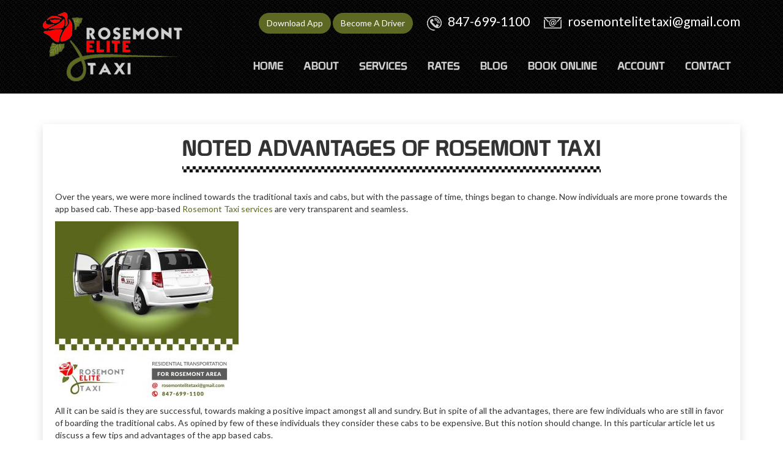

--- FILE ---
content_type: text/html; charset=UTF-8
request_url: https://www.rosemontelitetaxi.com/noted-advantages-rosemont-taxi/
body_size: 37091
content:
<!DOCTYPE html>
<html lang="en-US">

<head>
<meta name="keywords" content="taxi cab service, Elk Grove Village taxi, Elmhurst taxi, Evanston taxi, Glen Ellyn taxi, Glenview taxi, Grayslake taxi, Highland Park taxi, Libertyville, airport transportation, local taxi taxi, professional cab taxi service ">
<meta name="geo.region" content="US-IL">
<meta name="geo.placename" content="Chicago">
<meta name="geo.position" content="41.8781;-87.6298">
<meta name="ICBM" content="41.8781, -87.6298">
	
    <meta charset="UTF-8">
    <meta name="viewport" content="width=device-width, initial-scale=1.0">
    
    <link rel="apple-touch-icon" sizes="180x180" href="https://www.rosemontelitetaxi.com/wp-content/themes/rosemonttaxi/favicon/apple-touch-icon.png">
    <link rel="icon" type="image/png" sizes="32x32" href="https://www.rosemontelitetaxi.com/wp-content/themes/rosemonttaxi/favicon/favicon-32x32.png">
    <link rel="icon" type="image/png" sizes="16x16" href="https://www.rosemontelitetaxi.com/wp-content/themes/rosemonttaxi/favicon/favicon-16x16.png">
    <link rel="manifest" href="https://www.rosemontelitetaxi.com/wp-content/themes/rosemonttaxi/favicon/site.webmanifest">

    <link rel="stylesheet" type="text/css" href="https://www.rosemontelitetaxi.com/wp-content/themes/rosemonttaxi/css/bootstrap.min.css" />
    <link rel="stylesheet" type="text/css" href="https://www.rosemontelitetaxi.com/wp-content/themes/rosemonttaxi/css/font-awesome.min.css" />
    <link rel="stylesheet" type="text/css" href="https://www.rosemontelitetaxi.com/wp-content/themes/rosemonttaxi/engine1/style.css" />
    <link rel="stylesheet" type="text/css" href="https://www.rosemontelitetaxi.com/wp-content/themes/rosemonttaxi/css/jquery.datetimepicker.css" />
    <link rel="stylesheet" type="text/css" href="https://www.rosemontelitetaxi.com/wp-content/themes/rosemonttaxi/css/style.css" />
    <style type="text/css">
.dg-social-icon{
	list-style-type: none;
}
.dg-social-icon li{
	display: inline-block;
}
.dg-social-icon li:hover img{
	opacity: 1;
	-moz-transition: all 200ms linear;
}
.dg-social-icon li:hover img{
	opacity: .6;
	-moz-transition: all 200ms linear;
}
</style>
	<meta name='robots' content='index, follow, max-image-preview:large, max-snippet:-1, max-video-preview:-1' />

	<!-- This site is optimized with the Yoast SEO plugin v19.9 - https://yoast.com/wordpress/plugins/seo/ -->
	<title>Noted advantages of Rosemont Taxi - Reliable Taxi Cab Airport, Hotel, Uber Service in O&#039;Hare , Elk Grove Village, Elmhurst, Evanston, Glen Ellyn, Glenview, Grayslake, Highland Park, Libertyville</title>
	<link rel="canonical" href="https://www.rosemontelitetaxi.com/noted-advantages-rosemont-taxi/" />
	<meta property="og:locale" content="en_US" />
	<meta property="og:type" content="article" />
	<meta property="og:title" content="Noted advantages of Rosemont Taxi - Reliable Taxi Cab Airport, Hotel, Uber Service in O&#039;Hare , Elk Grove Village, Elmhurst, Evanston, Glen Ellyn, Glenview, Grayslake, Highland Park, Libertyville" />
	<meta property="og:description" content="Over the years, we were more inclined towards the traditional taxis and cabs, but with the passage of time, things began to change. Now individuals are more prone towards the app based cab. These app-based Rosemont Taxi services are very transparent and seamless. All it can be said is they are successful, towards making a [&hellip;]" />
	<meta property="og:url" content="https://www.rosemontelitetaxi.com/noted-advantages-rosemont-taxi/" />
	<meta property="og:site_name" content="Reliable Taxi Cab Airport, Hotel, Uber Service in O&#039;Hare , Elk Grove Village, Elmhurst, Evanston, Glen Ellyn, Glenview, Grayslake, Highland Park, Libertyville" />
	<meta property="article:published_time" content="2018-12-18T11:10:41+00:00" />
	<meta property="article:modified_time" content="2018-12-18T11:12:14+00:00" />
	<meta property="og:image" content="https://www.rosemontelitetaxi.com/wp-content/uploads/2018/12/Elite-Taxi2-300x300.jpg" />
	<meta name="author" content="Suraj Panda" />
	<meta name="twitter:card" content="summary_large_image" />
	<meta name="twitter:label1" content="Written by" />
	<meta name="twitter:data1" content="Suraj Panda" />
	<meta name="twitter:label2" content="Est. reading time" />
	<meta name="twitter:data2" content="1 minute" />
	<script type="application/ld+json" class="yoast-schema-graph">{"@context":"https://schema.org","@graph":[{"@type":"WebPage","@id":"https://www.rosemontelitetaxi.com/noted-advantages-rosemont-taxi/","url":"https://www.rosemontelitetaxi.com/noted-advantages-rosemont-taxi/","name":"Noted advantages of Rosemont Taxi - Reliable Taxi Cab Airport, Hotel, Uber Service in O&#039;Hare , Elk Grove Village, Elmhurst, Evanston, Glen Ellyn, Glenview, Grayslake, Highland Park, Libertyville","isPartOf":{"@id":"https://www.rosemontelitetaxi.com/#website"},"primaryImageOfPage":{"@id":"https://www.rosemontelitetaxi.com/noted-advantages-rosemont-taxi/#primaryimage"},"image":{"@id":"https://www.rosemontelitetaxi.com/noted-advantages-rosemont-taxi/#primaryimage"},"thumbnailUrl":"https://www.rosemontelitetaxi.com/wp-content/uploads/2018/12/Elite-Taxi2-300x300.jpg","datePublished":"2018-12-18T11:10:41+00:00","dateModified":"2018-12-18T11:12:14+00:00","author":{"@id":"https://www.rosemontelitetaxi.com/#/schema/person/31e0358985370e97aba228b48f6b549b"},"breadcrumb":{"@id":"https://www.rosemontelitetaxi.com/noted-advantages-rosemont-taxi/#breadcrumb"},"inLanguage":"en-US","potentialAction":[{"@type":"ReadAction","target":["https://www.rosemontelitetaxi.com/noted-advantages-rosemont-taxi/"]}]},{"@type":"ImageObject","inLanguage":"en-US","@id":"https://www.rosemontelitetaxi.com/noted-advantages-rosemont-taxi/#primaryimage","url":"https://www.rosemontelitetaxi.com/wp-content/uploads/2018/12/Elite-Taxi2.jpg","contentUrl":"https://www.rosemontelitetaxi.com/wp-content/uploads/2018/12/Elite-Taxi2.jpg","width":1080,"height":1080,"caption":"affordable taxi rentals"},{"@type":"BreadcrumbList","@id":"https://www.rosemontelitetaxi.com/noted-advantages-rosemont-taxi/#breadcrumb","itemListElement":[{"@type":"ListItem","position":1,"name":"Home","item":"https://www.rosemontelitetaxi.com/"},{"@type":"ListItem","position":2,"name":"Blog","item":"https://www.rosemontelitetaxi.com/blog/"},{"@type":"ListItem","position":3,"name":"Noted advantages of Rosemont Taxi"}]},{"@type":"WebSite","@id":"https://www.rosemontelitetaxi.com/#website","url":"https://www.rosemontelitetaxi.com/","name":"Reliable Taxi Cab Airport, Hotel, Uber Service in O&#039;Hare , Elk Grove Village, Elmhurst, Evanston, Glen Ellyn, Glenview, Grayslake, Highland Park, Libertyville","description":"Reliable Taxi Cab  Airport, Hotel, Uber Service in O&#039;Hare , Elk Grove Village, Elmhurst, Evanston, Glen Ellyn, Glenview, Grayslake, Highland Park, Libertyville","potentialAction":[{"@type":"SearchAction","target":{"@type":"EntryPoint","urlTemplate":"https://www.rosemontelitetaxi.com/?s={search_term_string}"},"query-input":"required name=search_term_string"}],"inLanguage":"en-US"},{"@type":"Person","@id":"https://www.rosemontelitetaxi.com/#/schema/person/31e0358985370e97aba228b48f6b549b","name":"Suraj Panda","image":{"@type":"ImageObject","inLanguage":"en-US","@id":"https://www.rosemontelitetaxi.com/#/schema/person/image/","url":"https://secure.gravatar.com/avatar/8a6de82ed8ad018a3a65cc856b14e613?s=96&d=mm&r=g","contentUrl":"https://secure.gravatar.com/avatar/8a6de82ed8ad018a3a65cc856b14e613?s=96&d=mm&r=g","caption":"Suraj Panda"},"url":"https://www.rosemontelitetaxi.com/author/surajpanda-1981/"}]}</script>
	<!-- / Yoast SEO plugin. -->


<link rel="alternate" type="application/rss+xml" title="Reliable Taxi Cab  Airport, Hotel, Uber Service in O&#039;Hare , Elk Grove Village, Elmhurst, Evanston, Glen Ellyn, Glenview, Grayslake, Highland Park, Libertyville &raquo; Feed" href="https://www.rosemontelitetaxi.com/feed/" />
<link rel="alternate" type="application/rss+xml" title="Reliable Taxi Cab  Airport, Hotel, Uber Service in O&#039;Hare , Elk Grove Village, Elmhurst, Evanston, Glen Ellyn, Glenview, Grayslake, Highland Park, Libertyville &raquo; Comments Feed" href="https://www.rosemontelitetaxi.com/comments/feed/" />
<link rel="alternate" type="application/rss+xml" title="Reliable Taxi Cab  Airport, Hotel, Uber Service in O&#039;Hare , Elk Grove Village, Elmhurst, Evanston, Glen Ellyn, Glenview, Grayslake, Highland Park, Libertyville &raquo; Noted advantages of Rosemont Taxi Comments Feed" href="https://www.rosemontelitetaxi.com/noted-advantages-rosemont-taxi/feed/" />
<script type="text/javascript">
window._wpemojiSettings = {"baseUrl":"https:\/\/s.w.org\/images\/core\/emoji\/14.0.0\/72x72\/","ext":".png","svgUrl":"https:\/\/s.w.org\/images\/core\/emoji\/14.0.0\/svg\/","svgExt":".svg","source":{"concatemoji":"https:\/\/www.rosemontelitetaxi.com\/wp-includes\/js\/wp-emoji-release.min.js?ver=6.1.9"}};
/*! This file is auto-generated */
!function(e,a,t){var n,r,o,i=a.createElement("canvas"),p=i.getContext&&i.getContext("2d");function s(e,t){var a=String.fromCharCode,e=(p.clearRect(0,0,i.width,i.height),p.fillText(a.apply(this,e),0,0),i.toDataURL());return p.clearRect(0,0,i.width,i.height),p.fillText(a.apply(this,t),0,0),e===i.toDataURL()}function c(e){var t=a.createElement("script");t.src=e,t.defer=t.type="text/javascript",a.getElementsByTagName("head")[0].appendChild(t)}for(o=Array("flag","emoji"),t.supports={everything:!0,everythingExceptFlag:!0},r=0;r<o.length;r++)t.supports[o[r]]=function(e){if(p&&p.fillText)switch(p.textBaseline="top",p.font="600 32px Arial",e){case"flag":return s([127987,65039,8205,9895,65039],[127987,65039,8203,9895,65039])?!1:!s([55356,56826,55356,56819],[55356,56826,8203,55356,56819])&&!s([55356,57332,56128,56423,56128,56418,56128,56421,56128,56430,56128,56423,56128,56447],[55356,57332,8203,56128,56423,8203,56128,56418,8203,56128,56421,8203,56128,56430,8203,56128,56423,8203,56128,56447]);case"emoji":return!s([129777,127995,8205,129778,127999],[129777,127995,8203,129778,127999])}return!1}(o[r]),t.supports.everything=t.supports.everything&&t.supports[o[r]],"flag"!==o[r]&&(t.supports.everythingExceptFlag=t.supports.everythingExceptFlag&&t.supports[o[r]]);t.supports.everythingExceptFlag=t.supports.everythingExceptFlag&&!t.supports.flag,t.DOMReady=!1,t.readyCallback=function(){t.DOMReady=!0},t.supports.everything||(n=function(){t.readyCallback()},a.addEventListener?(a.addEventListener("DOMContentLoaded",n,!1),e.addEventListener("load",n,!1)):(e.attachEvent("onload",n),a.attachEvent("onreadystatechange",function(){"complete"===a.readyState&&t.readyCallback()})),(e=t.source||{}).concatemoji?c(e.concatemoji):e.wpemoji&&e.twemoji&&(c(e.twemoji),c(e.wpemoji)))}(window,document,window._wpemojiSettings);
</script>
<style type="text/css">
img.wp-smiley,
img.emoji {
	display: inline !important;
	border: none !important;
	box-shadow: none !important;
	height: 1em !important;
	width: 1em !important;
	margin: 0 0.07em !important;
	vertical-align: -0.1em !important;
	background: none !important;
	padding: 0 !important;
}
</style>
	<link rel='stylesheet' id='wp-block-library-css' href='https://www.rosemontelitetaxi.com/wp-includes/css/dist/block-library/style.min.css?ver=6.1.9' type='text/css' media='all' />
<link rel='stylesheet' id='classic-theme-styles-css' href='https://www.rosemontelitetaxi.com/wp-includes/css/classic-themes.min.css?ver=1' type='text/css' media='all' />
<style id='global-styles-inline-css' type='text/css'>
body{--wp--preset--color--black: #000000;--wp--preset--color--cyan-bluish-gray: #abb8c3;--wp--preset--color--white: #ffffff;--wp--preset--color--pale-pink: #f78da7;--wp--preset--color--vivid-red: #cf2e2e;--wp--preset--color--luminous-vivid-orange: #ff6900;--wp--preset--color--luminous-vivid-amber: #fcb900;--wp--preset--color--light-green-cyan: #7bdcb5;--wp--preset--color--vivid-green-cyan: #00d084;--wp--preset--color--pale-cyan-blue: #8ed1fc;--wp--preset--color--vivid-cyan-blue: #0693e3;--wp--preset--color--vivid-purple: #9b51e0;--wp--preset--gradient--vivid-cyan-blue-to-vivid-purple: linear-gradient(135deg,rgba(6,147,227,1) 0%,rgb(155,81,224) 100%);--wp--preset--gradient--light-green-cyan-to-vivid-green-cyan: linear-gradient(135deg,rgb(122,220,180) 0%,rgb(0,208,130) 100%);--wp--preset--gradient--luminous-vivid-amber-to-luminous-vivid-orange: linear-gradient(135deg,rgba(252,185,0,1) 0%,rgba(255,105,0,1) 100%);--wp--preset--gradient--luminous-vivid-orange-to-vivid-red: linear-gradient(135deg,rgba(255,105,0,1) 0%,rgb(207,46,46) 100%);--wp--preset--gradient--very-light-gray-to-cyan-bluish-gray: linear-gradient(135deg,rgb(238,238,238) 0%,rgb(169,184,195) 100%);--wp--preset--gradient--cool-to-warm-spectrum: linear-gradient(135deg,rgb(74,234,220) 0%,rgb(151,120,209) 20%,rgb(207,42,186) 40%,rgb(238,44,130) 60%,rgb(251,105,98) 80%,rgb(254,248,76) 100%);--wp--preset--gradient--blush-light-purple: linear-gradient(135deg,rgb(255,206,236) 0%,rgb(152,150,240) 100%);--wp--preset--gradient--blush-bordeaux: linear-gradient(135deg,rgb(254,205,165) 0%,rgb(254,45,45) 50%,rgb(107,0,62) 100%);--wp--preset--gradient--luminous-dusk: linear-gradient(135deg,rgb(255,203,112) 0%,rgb(199,81,192) 50%,rgb(65,88,208) 100%);--wp--preset--gradient--pale-ocean: linear-gradient(135deg,rgb(255,245,203) 0%,rgb(182,227,212) 50%,rgb(51,167,181) 100%);--wp--preset--gradient--electric-grass: linear-gradient(135deg,rgb(202,248,128) 0%,rgb(113,206,126) 100%);--wp--preset--gradient--midnight: linear-gradient(135deg,rgb(2,3,129) 0%,rgb(40,116,252) 100%);--wp--preset--duotone--dark-grayscale: url('#wp-duotone-dark-grayscale');--wp--preset--duotone--grayscale: url('#wp-duotone-grayscale');--wp--preset--duotone--purple-yellow: url('#wp-duotone-purple-yellow');--wp--preset--duotone--blue-red: url('#wp-duotone-blue-red');--wp--preset--duotone--midnight: url('#wp-duotone-midnight');--wp--preset--duotone--magenta-yellow: url('#wp-duotone-magenta-yellow');--wp--preset--duotone--purple-green: url('#wp-duotone-purple-green');--wp--preset--duotone--blue-orange: url('#wp-duotone-blue-orange');--wp--preset--font-size--small: 13px;--wp--preset--font-size--medium: 20px;--wp--preset--font-size--large: 36px;--wp--preset--font-size--x-large: 42px;--wp--preset--spacing--20: 0.44rem;--wp--preset--spacing--30: 0.67rem;--wp--preset--spacing--40: 1rem;--wp--preset--spacing--50: 1.5rem;--wp--preset--spacing--60: 2.25rem;--wp--preset--spacing--70: 3.38rem;--wp--preset--spacing--80: 5.06rem;}:where(.is-layout-flex){gap: 0.5em;}body .is-layout-flow > .alignleft{float: left;margin-inline-start: 0;margin-inline-end: 2em;}body .is-layout-flow > .alignright{float: right;margin-inline-start: 2em;margin-inline-end: 0;}body .is-layout-flow > .aligncenter{margin-left: auto !important;margin-right: auto !important;}body .is-layout-constrained > .alignleft{float: left;margin-inline-start: 0;margin-inline-end: 2em;}body .is-layout-constrained > .alignright{float: right;margin-inline-start: 2em;margin-inline-end: 0;}body .is-layout-constrained > .aligncenter{margin-left: auto !important;margin-right: auto !important;}body .is-layout-constrained > :where(:not(.alignleft):not(.alignright):not(.alignfull)){max-width: var(--wp--style--global--content-size);margin-left: auto !important;margin-right: auto !important;}body .is-layout-constrained > .alignwide{max-width: var(--wp--style--global--wide-size);}body .is-layout-flex{display: flex;}body .is-layout-flex{flex-wrap: wrap;align-items: center;}body .is-layout-flex > *{margin: 0;}:where(.wp-block-columns.is-layout-flex){gap: 2em;}.has-black-color{color: var(--wp--preset--color--black) !important;}.has-cyan-bluish-gray-color{color: var(--wp--preset--color--cyan-bluish-gray) !important;}.has-white-color{color: var(--wp--preset--color--white) !important;}.has-pale-pink-color{color: var(--wp--preset--color--pale-pink) !important;}.has-vivid-red-color{color: var(--wp--preset--color--vivid-red) !important;}.has-luminous-vivid-orange-color{color: var(--wp--preset--color--luminous-vivid-orange) !important;}.has-luminous-vivid-amber-color{color: var(--wp--preset--color--luminous-vivid-amber) !important;}.has-light-green-cyan-color{color: var(--wp--preset--color--light-green-cyan) !important;}.has-vivid-green-cyan-color{color: var(--wp--preset--color--vivid-green-cyan) !important;}.has-pale-cyan-blue-color{color: var(--wp--preset--color--pale-cyan-blue) !important;}.has-vivid-cyan-blue-color{color: var(--wp--preset--color--vivid-cyan-blue) !important;}.has-vivid-purple-color{color: var(--wp--preset--color--vivid-purple) !important;}.has-black-background-color{background-color: var(--wp--preset--color--black) !important;}.has-cyan-bluish-gray-background-color{background-color: var(--wp--preset--color--cyan-bluish-gray) !important;}.has-white-background-color{background-color: var(--wp--preset--color--white) !important;}.has-pale-pink-background-color{background-color: var(--wp--preset--color--pale-pink) !important;}.has-vivid-red-background-color{background-color: var(--wp--preset--color--vivid-red) !important;}.has-luminous-vivid-orange-background-color{background-color: var(--wp--preset--color--luminous-vivid-orange) !important;}.has-luminous-vivid-amber-background-color{background-color: var(--wp--preset--color--luminous-vivid-amber) !important;}.has-light-green-cyan-background-color{background-color: var(--wp--preset--color--light-green-cyan) !important;}.has-vivid-green-cyan-background-color{background-color: var(--wp--preset--color--vivid-green-cyan) !important;}.has-pale-cyan-blue-background-color{background-color: var(--wp--preset--color--pale-cyan-blue) !important;}.has-vivid-cyan-blue-background-color{background-color: var(--wp--preset--color--vivid-cyan-blue) !important;}.has-vivid-purple-background-color{background-color: var(--wp--preset--color--vivid-purple) !important;}.has-black-border-color{border-color: var(--wp--preset--color--black) !important;}.has-cyan-bluish-gray-border-color{border-color: var(--wp--preset--color--cyan-bluish-gray) !important;}.has-white-border-color{border-color: var(--wp--preset--color--white) !important;}.has-pale-pink-border-color{border-color: var(--wp--preset--color--pale-pink) !important;}.has-vivid-red-border-color{border-color: var(--wp--preset--color--vivid-red) !important;}.has-luminous-vivid-orange-border-color{border-color: var(--wp--preset--color--luminous-vivid-orange) !important;}.has-luminous-vivid-amber-border-color{border-color: var(--wp--preset--color--luminous-vivid-amber) !important;}.has-light-green-cyan-border-color{border-color: var(--wp--preset--color--light-green-cyan) !important;}.has-vivid-green-cyan-border-color{border-color: var(--wp--preset--color--vivid-green-cyan) !important;}.has-pale-cyan-blue-border-color{border-color: var(--wp--preset--color--pale-cyan-blue) !important;}.has-vivid-cyan-blue-border-color{border-color: var(--wp--preset--color--vivid-cyan-blue) !important;}.has-vivid-purple-border-color{border-color: var(--wp--preset--color--vivid-purple) !important;}.has-vivid-cyan-blue-to-vivid-purple-gradient-background{background: var(--wp--preset--gradient--vivid-cyan-blue-to-vivid-purple) !important;}.has-light-green-cyan-to-vivid-green-cyan-gradient-background{background: var(--wp--preset--gradient--light-green-cyan-to-vivid-green-cyan) !important;}.has-luminous-vivid-amber-to-luminous-vivid-orange-gradient-background{background: var(--wp--preset--gradient--luminous-vivid-amber-to-luminous-vivid-orange) !important;}.has-luminous-vivid-orange-to-vivid-red-gradient-background{background: var(--wp--preset--gradient--luminous-vivid-orange-to-vivid-red) !important;}.has-very-light-gray-to-cyan-bluish-gray-gradient-background{background: var(--wp--preset--gradient--very-light-gray-to-cyan-bluish-gray) !important;}.has-cool-to-warm-spectrum-gradient-background{background: var(--wp--preset--gradient--cool-to-warm-spectrum) !important;}.has-blush-light-purple-gradient-background{background: var(--wp--preset--gradient--blush-light-purple) !important;}.has-blush-bordeaux-gradient-background{background: var(--wp--preset--gradient--blush-bordeaux) !important;}.has-luminous-dusk-gradient-background{background: var(--wp--preset--gradient--luminous-dusk) !important;}.has-pale-ocean-gradient-background{background: var(--wp--preset--gradient--pale-ocean) !important;}.has-electric-grass-gradient-background{background: var(--wp--preset--gradient--electric-grass) !important;}.has-midnight-gradient-background{background: var(--wp--preset--gradient--midnight) !important;}.has-small-font-size{font-size: var(--wp--preset--font-size--small) !important;}.has-medium-font-size{font-size: var(--wp--preset--font-size--medium) !important;}.has-large-font-size{font-size: var(--wp--preset--font-size--large) !important;}.has-x-large-font-size{font-size: var(--wp--preset--font-size--x-large) !important;}
.wp-block-navigation a:where(:not(.wp-element-button)){color: inherit;}
:where(.wp-block-columns.is-layout-flex){gap: 2em;}
.wp-block-pullquote{font-size: 1.5em;line-height: 1.6;}
</style>
<link rel='stylesheet' id='contact-form-7-css' href='https://www.rosemontelitetaxi.com/wp-content/plugins/contact-form-7/includes/css/styles.css?ver=5.6.4' type='text/css' media='all' />
<link rel="https://api.w.org/" href="https://www.rosemontelitetaxi.com/wp-json/" /><link rel="alternate" type="application/json" href="https://www.rosemontelitetaxi.com/wp-json/wp/v2/posts/420" /><link rel="EditURI" type="application/rsd+xml" title="RSD" href="https://www.rosemontelitetaxi.com/xmlrpc.php?rsd" />
<link rel="wlwmanifest" type="application/wlwmanifest+xml" href="https://www.rosemontelitetaxi.com/wp-includes/wlwmanifest.xml" />
<meta name="generator" content="WordPress 6.1.9" />
<link rel='shortlink' href='https://www.rosemontelitetaxi.com/?p=420' />
<link rel="alternate" type="application/json+oembed" href="https://www.rosemontelitetaxi.com/wp-json/oembed/1.0/embed?url=https%3A%2F%2Fwww.rosemontelitetaxi.com%2Fnoted-advantages-rosemont-taxi%2F" />
<link rel="alternate" type="text/xml+oembed" href="https://www.rosemontelitetaxi.com/wp-json/oembed/1.0/embed?url=https%3A%2F%2Fwww.rosemontelitetaxi.com%2Fnoted-advantages-rosemont-taxi%2F&#038;format=xml" />
<script>
  (function(i,s,o,g,r,a,m){i['GoogleAnalyticsObject']=r;i[r]=i[r]||function(){
  (i[r].q=i[r].q||[]).push(arguments)},i[r].l=1*new Date();a=s.createElement(o),
  m=s.getElementsByTagName(o)[0];a.async=1;a.src=g;m.parentNode.insertBefore(a,m)
  })(window,document,'script','https://www.google-analytics.com/analytics.js','ga');

  ga('create', 'UA-99873933-1', 'auto');
  ga('send', 'pageview');

</script>
    <link rel="stylesheet" type="text/css" href="https://www.rosemontelitetaxi.com/wp-content/themes/rosemonttaxi/style.css" />
</head>

<body class="post-template-default single single-post postid-420 single-format-standard">
<!-- Modal -->
<div id="appLinkModal" class="modal fade" role="dialog">
  <div class="modal-dialog modal-sm">

    <!-- Modal content-->
    <div class="modal-content">
      <div class="modal-header">
        <button type="button" class="close" data-dismiss="modal">&times;</button>
        <h4 class="modal-title">Choose Your Platform</h4>
      </div>
      <div class="modal-body appLinks">
        <a target="_blank" href="https://play.google.com/store/apps/details?id=com.rosemont.dg.user" class="btn btn-success btn-block"><i class="fa fa-android"></i> Android App</a>
        <a target="_blank" href="https://itunes.apple.com/us/app/taxicab/id1349396860?ls=1&mt=8" class="btn btn-success btn-block"><i class="fa fa-apple"></i> iOS App</a>
      </div>
      <div class="modal-footer">
        <button type="button" class="btn btn-default" data-dismiss="modal">Close</button>
      </div>
    </div>

  </div>
</div>

<div id="videoModal" class="modal fade" role="dialog">
  <div class="modal-dialog">

    <!-- Modal content-->
    <div class="modal-content">
      <div class="modal-header">
        <button type="button" class="close" data-dismiss="modal">&times;</button>
        <h4 class="modal-title">Why Choose Us</h4>
      </div>
      <div class="modal-body">
        <div class="embed-responsive embed-responsive-16by9">
          <iframe class="embed-responsive-item" src="https://www.youtube.com/embed/CsTW8K8U9Xw?ecver=2&modestbranding=1&autohide=1&showinfo=0&controls=0&autoplay=false" allowfullscreen></iframe>
        </div>
      </div>
    </div>

  </div>
</div>

    <header class="mainHeaderArea">
        <div class="container">
            <div class="row">
                <div class="col-md-3">
                    <a href="https://www.rosemontelitetaxi.com/">

                    <img src="https://www.rosemontelitetaxi.com/wp-content/themes/rosemonttaxi/images/logo.png" alt="" class="logo"/>

                </a>
                </div>
                <div class="col-md-9">
                    <div class="headerRightTop">
                        <ul>
                            <li>
                                <a href="#appLinkModal" data-toggle="modal" data-target="#appLinkModal" class="btn btn-success">Download App</a>
                            </li>
                                                        <li>
                                <!-- <a href="https://www.rosemontelitetaxi.com/become-a-driver/" class="btn btn-success">Become A Driver</a> -->
                                <a target="_blank" href="https://itunes.apple.com/us/app/taxicab-driver/id1348837829?ls=1&mt=8" class="btn btn-success">Become A Driver</a>
                            </li>
                            <li>
                                <img src="https://www.rosemontelitetaxi.com/wp-content/themes/rosemonttaxi/images/header_phone.png" alt="" />
                                <a href="tel:+1-847-699-1100">847-699-1100</a>
                            </li>
                            <li>
                                <img src="https://www.rosemontelitetaxi.com/wp-content/themes/rosemonttaxi/images/header_email.png" alt="" />
                                <a href="mailto:rosemontelitetaxi@gmail.com">rosemontelitetaxi@gmail.com</a>
                            </li>
                        </ul>
                    </div>
                    <div class="responsiveForm">
                                            </div>
                    <div class="headerRightMenu">
                        <ul id="menu-mainmenu" class=""><li id="menu-item-21" class="menu-item menu-item-type-post_type menu-item-object-page menu-item-home menu-item-21"><a href="https://www.rosemontelitetaxi.com/">HOME</a></li>
<li id="menu-item-22" class="menu-item menu-item-type-post_type menu-item-object-page menu-item-22"><a href="https://www.rosemontelitetaxi.com/about-us/">ABOUT</a></li>
<li id="menu-item-26" class="menu-item menu-item-type-post_type menu-item-object-page menu-item-26"><a href="https://www.rosemontelitetaxi.com/our-services/">SERVICES</a></li>
<li id="menu-item-25" class="menu-item menu-item-type-post_type menu-item-object-page menu-item-25"><a href="https://www.rosemontelitetaxi.com/our-rates/">RATES</a></li>
<li id="menu-item-106" class="menu-item menu-item-type-post_type menu-item-object-page current_page_parent menu-item-106"><a href="https://www.rosemontelitetaxi.com/blog/">Blog</a></li>
<li id="menu-item-124" class="menu-item menu-item-type-post_type menu-item-object-page menu-item-124"><a href="https://www.rosemontelitetaxi.com/book-online/">Book Online</a></li>
<li id="menu-item-316" class="menu-item menu-item-type-post_type menu-item-object-page menu-item-316"><a href="https://www.rosemontelitetaxi.com/my-account/">ACCOUNT</a></li>
<li id="menu-item-23" class="menu-item menu-item-type-post_type menu-item-object-page menu-item-23"><a href="https://www.rosemontelitetaxi.com/get-in-touch/">CONTACT</a></li>
</ul>                    </div>
                </div>
            </div>
        </div>
    </header>
    <main class="mainBodyPart">
        <div class="innerPageContent">
            <div class="container">
                <div class="row">
                    <div class="col-md-12">

                                                                                    
                                <div class="singlePost">
                                    <h1>Noted advantages of Rosemont Taxi</h1>
                                                                                                                <p>Over the years, we were more inclined towards the traditional taxis and cabs, but with the passage of time, things began to change. Now individuals are more prone towards the app based cab. These app-based <a href="https://itunes.apple.com/us/app/taxicab/id1349396860?ls=1&mt=8">Rosemont Taxi services</a> are very transparent and seamless.</p>

<img src="https://www.rosemontelitetaxi.com/wp-content/uploads/2018/12/Elite-Taxi2-300x300.jpg" alt="Arlington Heights taxi" width="300" height="300" class="alignnone size-medium wp-image-417" />

<p>All it can be said is they are successful, towards making a positive impact amongst all and sundry. But in spite of all the advantages, there are few individuals who are still in favor of boarding the traditional cabs. 
As opined by few of these individuals they consider these cabs to be expensive. But this notion should change. In this particular article let us discuss a few tips and advantages of the app based cabs.</p>

<p>They are convenient as easy to avail- These cabs are easy. Yes, it is true. If you are in need of a taxi during the rush hours or during midnight, you won’t be getting a single one. But of course, by means of an app, these cabs can be availed anytime during the day or night. You can feel free to avail these cabs and remain safe and secured.
They are driven by experienced drivers- The drivers operating these cabs are experienced and are aware of the local areas. They are perfect for you if you are a first time visitor in the city. They will let you know about the best restaurant or the best shopping centers in town.</p>

<p><img src="https://www.rosemontelitetaxi.com/wp-content/uploads/2018/10/2-300x225.jpg" alt="" width="300" height="225" class="alignnone size-medium wp-image-396" /></p>
 
Booking these cabs is very easy- These cabs can be booked by using apps and these apps are tailored for all customers. Be it an octogenarian or a kid of eight these apps can be handled in an easy manner. 
All you need to do is given faith in these <a href="https://www.rosemontelitetaxi.com/our-rates/">Rosemont taxies</a> and make your travel safe and secured. 
                                        <div class="clearfix"></div> <br>
                                    
                                </div>

                                                                        </div>
                </div>
            </div>
        </div>
    </main>

<footer class="mainFooter">
   <div class="footerTopArea">
       <div class="container">
           <div class="row">
               <div class="col-md-12">
                   <h3>Contact Us</h3>
               </div>
               <div class="col-md-6">
                   <ul>
                       <li>
                           <img src="https://www.rosemontelitetaxi.com/wp-content/themes/rosemonttaxi/images/ic-1.png" alt=""/>
                           PO Box 736, Rosemont IL 60018
                       </li>
                       <li>
                           <img src="https://www.rosemontelitetaxi.com/wp-content/themes/rosemonttaxi/images/ic-2.png" alt=""/>
                           1-847-699-1100
                       </li>
                       <li>
                           <img src="https://www.rosemontelitetaxi.com/wp-content/themes/rosemonttaxi/images/ic-2.png" alt=""/>
                           1(800) 699-0763
                       </li>
                       <li>
                           <img src="https://www.rosemontelitetaxi.com/wp-content/themes/rosemonttaxi/images/ic-3.png" alt=""/>
                           rosemontelitetaxi@gmail.com
                       </li>
                       <li>
                           <ul>
                               <li>Follow Us:</li>
                               <li><a href="https://plus.google.com/114699436171572732467/"><img src="https://www.rosemontelitetaxi.com/wp-content/themes/rosemonttaxi/images/google.png" alt=""/></a></li>
                               <li><a href="https://www.facebook.com/RosemontEliteTaxi/"><img src="https://www.rosemontelitetaxi.com/wp-content/themes/rosemonttaxi/images/fb-icon.png" alt=""/></a></li>

<li><a href="https://twitter.com/rosemontelite"><img src="https://www.rosemontelitetaxi.com/wp-content/themes/rosemonttaxi/images/tw-icon.png" alt=""/></a></li>
                           </ul>
                       </li>
                   </ul>
               </div>
               <div class="col-md-6">
                   <iframe src="https://www.google.com/maps/embed?pb=!1m18!1m12!1m3!1d2964.690132779734!2d-87.89400358455484!3d42.006925279212155!2m3!1f0!2f0!3f0!3m2!1i1024!2i768!4f13.1!3m3!1m2!1s0x880fb65854b1a6eb%3A0x6bd99baa561441e4!2s7051+Barry+St%2C+Rosemont%2C+IL+60018%2C+USA!5e0!3m2!1sen!2sin!4v1494158366021" width="100%" height="150" frameborder="0" allowfullscreen></iframe>
               </div>
           </div>
       </div>
   </div>
   <div class="footerBottomArea">
       <div class="container">
           <div class="row">
               <div class="col-md-12">
                   <p>&copy; Copyright 2026 by Debasish Gharami. All rights reserved.</p>
               </div>
           </div>
       </div>
   </div>

</footer>


<script>
   var APP_BASE_URL = 'https://www.rosemonttaxidispatch.com/API/';
   var AJAX_BASE_URL = 'https://www.rosemontelitetaxi.com/wp-admin/admin-ajax.php';
         var FLAT_RATE = false;
      var FIXED_PRICE = 0;
      var FLAT_RATE_AREA = "";
   </script>


<script src="https://www.rosemontelitetaxi.com/wp-content/themes/rosemonttaxi/js/jquery-3.2.1.js" type="text/javascript"></script>
<script>
$(function(){
  $(".flatRateForm").each(function(){
    var thisForm = $(this);
    var area = $(this).parent("td").prev("th").text();
    //console.log(area);
    $('input[name="flat_rate_area"]', $(this)).val(area);
  });
});
</script>
<script src="https://www.rosemontelitetaxi.com/wp-content/themes/rosemonttaxi/js/bootstrap.js" type="text/javascript"></script>
<script src="https://www.rosemontelitetaxi.com/wp-content/themes/rosemonttaxi/js/jquery.datetimepicker.js" type="text/javascript"></script>
<script src="https://maps.googleapis.com/maps/api/js?key=AIzaSyCnXNhomj-54RUvJSmFrY9PDrFgEaAiDRI&v=3.exp&amp;sensor=false&libraries=places" type="text/javascript"></script>
<script src="https://www.rosemontelitetaxi.com/wp-content/themes/rosemonttaxi/js/jquery.geocomplete.js" type="text/javascript"></script>
<!-- <script src="https://www.rosemontelitetaxi.com/wp-content/themes/rosemonttaxi/js/app-maps-google.js" type="text/javascript"></script> -->
<script src="https://www.rosemontelitetaxi.com/wp-content/themes/rosemonttaxi/js/script.js" type="text/javascript"></script>


<script>
</script>

<script type='text/javascript' src='https://www.rosemontelitetaxi.com/wp-content/plugins/contact-form-7/includes/swv/js/index.js?ver=5.6.4' id='swv-js'></script>
<script type='text/javascript' id='contact-form-7-js-extra'>
/* <![CDATA[ */
var wpcf7 = {"api":{"root":"https:\/\/www.rosemontelitetaxi.com\/wp-json\/","namespace":"contact-form-7\/v1"},"cached":"1"};
/* ]]> */
</script>
<script type='text/javascript' src='https://www.rosemontelitetaxi.com/wp-content/plugins/contact-form-7/includes/js/index.js?ver=5.6.4' id='contact-form-7-js'></script>

<script>
$(document).ready(function(){

  $('.dgTimeConditionNotToday').datetimepicker({
      datepicker: false,
      format: "h:i A",
      formatTime:'h:i A',
      step:5
  });

  $('.dgTimeConditionToday').datetimepicker({
      datepicker: false,
      minTime: '6:00 AM',
      maxTime: '11:00 PM',
      format: "h:i A",
      formatTime:'h:i A',
      step:5
  });

  $(".dgTimeConditionToday").prop({disabled: true}).hide();
  $('.dgDataCondition').on("blur", function(){
    //alert(DG_TODAY_DATE);
    if($(this).val() === DG_TODAY_DATE){
      console.log("TODAY");
      $(".dgTimeConditionToday").prop({disabled: false}).show();
      $(".dgTimeConditionNotToday").prop({disabled: true}).hide();
    }else{
      $(".dgTimeConditionToday").prop({disabled: true}).hide();
      $(".dgTimeConditionNotToday").prop({disabled: false}).show();
    }
  });

  $(".closeParent").click(function(){
      e.preventDefault();
      //alert();
      $(".dgNoBookingTime").fadeOut();
  });
});
</script>

</body>
</html>
<!--
Performance optimized by W3 Total Cache. Learn more: https://www.boldgrid.com/w3-total-cache/


Served from: www.rosemontelitetaxi.com @ 2026-01-17 17:24:11 by W3 Total Cache
-->

--- FILE ---
content_type: text/css
request_url: https://www.rosemontelitetaxi.com/wp-content/themes/rosemonttaxi/css/style.css
body_size: 10045
content:

/*
* Black: #000000
* Logo Red: #fe0000
* Logo: #5d6823
* Icon Color: #d59114
* Icon Red Color: #f13e37
*/
@import url('https://fonts.googleapis.com/css?family=Lato');

@font-face {
    font-family: 'prototyperegular';
    src: url('../fonts/prototype-webfont.woff2') format('woff2'),
    url('../fonts/prototype-webfont.woff') format('woff'),
    url('../fonts/prototype.ttf') format('ttf');
    font-weight: normal;
    font-style: normal;
}

*{
    margin: 0;
    padding: 0;
    border: 0;
}
body{
    font-family: 'Lato', sans-serif;
}
h1, h2, h3, h4, h5, h6{
    font-family: "prototyperegular";
    font-weight: normal;
}
a{
    color: #5d6823;
}
a:hover,
a:focus{
    color: #444c1a;
    text-decoration: none;
}
.mainHeaderArea{
    background: #000 url("../images/header_pattern.png") left top;
    padding: 20px 0px;
    color: #cfcfcf;
}
.mainHeaderArea ul{
    list-style-type: none;
}
.headerRightTop{
    text-align: right;
}
.headerRightTop ul li{
    display: inline-table;
    font-size: 21px;
}
.headerRightTop ul li img{
    margin-right: 10px;
    margin-left: 20px;
}
.headerRightTop ul li a{
    color: #fff;
}
.headerRightMenu{
    text-align: right;
}
.headerRightMenu ul{
    margin-top: 40px;
}
.headerRightMenu ul li{
    display: inline-table;
    font-size: 18px;
    font-family: prototyperegular;
}
.headerRightMenu ul li a{
    color: #cfcfcf;
    padding: 10px 20px;
    border-radius: 50px;
    text-transform: uppercase;
    transition: all 300ms linear;
}
.headerRightMenu ul li.selected a,
.headerRightMenu ul li:hover a{
    background: #5d6823;
}
.bannerArea img{
    width: 100%;
    height: 500px;
    position: relative;
    z-index: 99;
}
.bookingForm{
    background: #5d6823;
    width: 100%;
    height: 280px;
}
.bannerContents{
    position: relative;
    margin-top: -280px;
    z-index: 999;
}
.companyDetails{
    padding: 10px 0px 30px;
}
.companyDetails .companyImage{
    float: right;
    display: table;
    margin-left: 10px;
    margin-top: -70px;
    position: relative;
    z-index: 999;
    margin-bottom: -50px;
}
.companyDetails h1{
    color: #5d6823;
    font-size: 31px;
    margin-bottom: 20px;
}
.aboutUsArea{
    padding: 50px 0px;
    background: #fbf7e8 url("../images/services-bg.jpg") center center;
    background-size: 100% 100%;
    box-shadow: 0px 0px 10px #ccc inset;
    text-align: center;
}
.aboutUsArea h2,
.innerPageContent h1,
.pageTitle,
.mainFooter .footerTopArea h3{
    text-transform: uppercase;
    position: relative;
    display: table;
    margin: 0px auto 50px;
}
.aboutUsArea h2::after,
.innerPageContent h1::after,
.pageTitle::after,
.mainFooter .footerTopArea h3::after{
    content: '';
    position: absolute;
    left: -10%;
    right: 0;
    bottom: -20px;
    width: 120%;
    height: 10px;
    background: transparent url(../images/line.png) center center;
    background-size: auto 100%;
}
.services h3{
    margin: 10px 0px;
}
.services p{
    font-size: 16px;
}
.services .readMoreService{
    background-image: url("../images/line.png");
    background-repeat: repeat-x;
    background-position: left center;
    width: 90%;
    display: block;
    margin: 20px auto;
    text-transform: uppercase;
    font-size: 16px;
    transition: all 200ms linear;
}
.services .readMoreService span{
    padding: 0px 20px;
    background: #fbf7e8;
    display: inline-table;
}
.services .readMoreService:hover{
    background-repeat: repeat;
    color: #000;
}
.servicesArea{
    padding: 30px;
    text-align: center;
}
.servicesArea h2{
    margin-bottom: 30px;
}
.ourServices h3{
    font-family: 'Lato', sans-serif;
    font-size: 18px;
}
.mainFooter{
    background: #edeeee url("../images/footer-bg.jpg") center center;
    background-size:  cover;
    padding-top: 50px;
}
.mainFooter .footerTopArea h3{
    margin-bottom: 50px;
}
.footerBottomArea{
    background: #000;
    color: #fff;
    margin-top: 20px;
    text-align: center;
    padding-top: 15px;
    padding-bottom: 10px;
}
.footerTopArea iframe{
    border: 3px solid #ccc;
    width: 100%;
    height: 200px;
}
.footerTopArea ul{
    list-style-type: none;
}
.footerTopArea ul li{
    font-size: 18px;
    line-height: 35px;
    color: #333;
}
.footerTopArea ul li img{
    margin-right: 5px;
}
.footerTopArea ul li a{
    color: #333;
}
.footerTopArea ul li:last-child{
    margin-top: 6px;
}
.footerTopArea ul li ul li{
    display: inline-table;
}
.footerTopArea ul li ul li img{
    width: 35px;
}
.bookingForm{
    padding: 18px;
    color: #fff;
    font-weight: normal;
}
.bookingForm ul{
    list-style-type: none;
    display: table;
    float: left;
    width: 100%;
}
.bookingForm ul li{
    display: table-cell;
    width: 33.33%;
    padding: 8px 15px;
    text-align: center;
    cursor: pointer;
    background: #222222;
    transition: all 200ms linear;
    color: #fff;
    text-transform: uppercase;
}
.bookingForm ul li a{
    color: #fff;
    display: block;
    width: 100%;
}
.bookingForm ul li:first-child{
    border-radius:  25px 0 0 25px;
}
.bookingForm ul li:last-child{
    border-radius: 0 25px 25px 0;
}
.bookingForm ul li.active,
.bookingForm ul li:hover{
    background: #000;
}
.bookingForm label{
    font-weight: normal;
}
.bookingForm .input-group .form-control{
    border-right: 0px;
}
.bookingForm .input-group .input-group-addon{
    background: #ffffff;
}
.bookingForm h4{
    text-transform: uppercase;
    margin-top: 20px;
    font-size: 18px;
    letter-spacing: 1px;
}
.bookBtn{
    background: #333;
    border: 1px solid #000000;
    padding: 8px 10px;
    text-align: center;
    color: #ffffff;
    font-size: 16px;
    transition: all 200ms linear;
}
.bookBtn:hover,
.bookBtn:focus,
.bookBtn:active{
    background: #000000;
    border: 1px solid #000000;
    color: #eeeeee;
}
.bookingForm .bookBtn{
    margin-top: 10px;
    /*width: 100%;*/
}
.formSection .taxiIcon{
    width: 50px;
    margin-top: -5px;
}
.formSection .taxiSection{
    margin-bottom: 10px;
}
.bookingForm .formSection{
    display: none;
}
.bookingForm .formSection.active{
    display: block;
}
.services .serviceIcon{
    padding: 15px 15px 60px 15px;
    display: table;
    margin: 0px auto;
    background: url("../images/services--icon-bg.png") center center;
    background-size: 100% 100%;
}
.innerPageContent{
    padding: 50px 0 30px;
}
.alignleft{
    float: left;
    display: table;
    margin-right: 10px;
}
.alignright{
    float: right;
    display: table;
    margin-left: 10px;
}

figure.snip1477 {
    position: relative;
    float: left;
    overflow: hidden;
    margin: 10px 1%;
    width: 100%;
    color: #ffffff;
    text-align: center;
    font-size: 16px;
    background-color: #000000;
}
figure.snip1477 *,
figure.snip1477 *:before,
figure.snip1477 *:after {
    -webkit-box-sizing: border-box;
    box-sizing: border-box;
    -webkit-transition: all 0.55s ease;
    transition: all 0.55s ease;
}
figure.snip1477 img {
    max-width: 100%;
    backface-visibility: hidden;
    vertical-align: top;
    opacity: 0.9;
}
figure.snip1477 .title {
    position: absolute;
    top: 58%;
    left: 25px;
    padding: 5px 10px 10px;
}
figure.snip1477 .title:before,
figure.snip1477 .title:after {
    height: 2px;
    width: 400px;
    position: absolute;
    content: '';
    background-color: #ffffff;
}
figure.snip1477 .title:before {
    top: 0;
    left: 10px;
    -webkit-transform: translateX(100%);
    transform: translateX(100%);
}
figure.snip1477 .title:after {
    bottom: 0;
    right: 10px;
    -webkit-transform: translateX(-100%);
    transform: translateX(-100%);
}
figure.snip1477 .title div:before,
figure.snip1477 .title div:after {
    width: 2px;
    height: 300px;
    position: absolute;
    content: '';
    background-color: #ffffff;
}
figure.snip1477 .title div:before {
    top: 10px;
    right: 0;
    -webkit-transform: translateY(100%);
    transform: translateY(100%);
}
figure.snip1477 .title div:after {
    bottom: 10px;
    left: 0;
    -webkit-transform: translateY(-100%);
    transform: translateY(-100%);
}
figure.snip1477 h4,
figure.snip1477 h5 {
    margin: 0;
    text-transform: uppercase;
}
figure.snip1477 h4 {
    font-weight: 400;
}
figure.snip1477 h5 {
    display: block;
    font-weight: 700;
    background-color: #ffffff;
    padding: 5px 10px;
    color: #000000;
}
figure.snip1477 figcaption {
    position: absolute;
    bottom: 42%;
    left: 25px;
    text-align: left;
    opacity: 0;
    padding: 5px 60px 5px 10px;
    font-size: 0.8em;
    font-weight: 500;
    letter-spacing: 1.5px;
}
figure.snip1477 figcaption p {
    margin: 0;
}
figure.snip1477 a {
    position: absolute;
    top: 0;
    bottom: 0;
    left: 0;
    right: 0;
}
figure.snip1477:hover img,
figure.snip1477.hover img {
    zoom: 1;
    filter: alpha(opacity=35);
    -webkit-opacity: 0.35;
    opacity: 0.35;
}
figure.snip1477:hover .title:before,
figure.snip1477.hover .title:before,
figure.snip1477:hover .title:after,
figure.snip1477.hover .title:after,
figure.snip1477:hover .title div:before,
figure.snip1477.hover .title div:before,
figure.snip1477:hover .title div:after,
figure.snip1477.hover .title div:after {
    -webkit-transform: translate(0, 0);
    transform: translate(0, 0);
}
figure.snip1477:hover .title:before,
figure.snip1477.hover .title:before,
figure.snip1477:hover .title:after,
figure.snip1477.hover .title:after {
    -webkit-transition-delay: 0.15s;
    transition-delay: 0.15s;
}
figure.snip1477:hover figcaption,
figure.snip1477.hover figcaption {
    opacity: 1;
    -webkit-transition-delay: 0.2s;
    transition-delay: 0.2s;
}
ul.list{
    list-style-type: disc;
    margin-left: 20px;
    margin-top: 10px;
}
.contactReach{
    list-style-type: none;
}
.contactReach li{
    font-size: 18px;
    margin-bottom: 20px;
}
.mainHeaderArea .btn.btn-success{
    background-color: #5d6823;
    border-color: transparent;
    border-radius: 25px;
}
.noMb{
    margin-bottom:0px;
}
.detailsModal .form-group {
    margin-bottom: 10px;
    display: table;
    width: 100%;
}

--- FILE ---
content_type: text/css
request_url: https://www.rosemontelitetaxi.com/wp-content/themes/rosemonttaxi/style.css
body_size: 7595
content:
/*

Theme Name: Rosemont Taxi

Theme URI: http://www.gotodevelop.com

Author: Debasish Gharami

Author URI: http://www.gotodevelop.com

Description: Theme design and developed by <code>Debasish Gharami</code>

Version: 1.0

License: GNU General Public License v2 or later

License URI: http://www.gnu.org/licenses/gpl-2.0.html

Tags: Custom, Theme

Text Domain: dgdeveloper



*/

figure.snip1477 img {

    width: 100%;

    height: 250px;
}

.Message textarea {

    height: 60px;
}

span.wpcf7-not-valid-tip {

    color: #fff;

    font-size: 12px;

    font-weight: normal;

    display: inline-table;

    width: 100%;

    background: #af1010;

    padding: 3px 15px;

    text-align: left;

    border-radius: 0px 0px 0px 3px;

    margin-top: -1px;
}

div.wpcf7-response-output.wpcf7-validation-errors {

    border: 2px solid #f7e700;

    background: #f7e700;

    color: #333333;
}

div.wpcf7-response-output {

    margin: 0px;

    padding: 7px 15px;

    background: #398f14;

    color: #fff;

    border: 2px solid #398f14;
}

.aboutPic {

    width: 300px;

    height: auto;

    padding: 5px;

    border: 1px solid #ddd;
}

.specialAlert {

    padding: 10px 10px;

    font-size: 16px;

    margin-top: -10px;
}



.singlePost {

    border-bottom: 5px solid #eee;

    padding: 20px;

    margin-bottom: 20px;

    box-shadow: 0px 5px 15px #ddd;

    -webkit-transition: all 200ms linear;

    -o-transition: all 200ms linear;

    transition: all 200ms linear;
}

.singlePost:hover {

    box-shadow: 0px 5px 15px #ccc;
}

.singlePost .alignleft {

    float: left;

    display: table;

    margin-right: 10px;

    width: 250px;

    height: auto;
}

.responsiveForm {

    /* display: none !important; */
    position: absolute;

    z-index: 1001;

    width: 70%;

    top: 350px;

    left: -275px;
}

.pac-container {

    z-index: 10005 !important;
}

#latestMsg .specialAlert {

    margin-top: -20px !important;
}

.singlePost h1::after {

    width: 100%;

    left: 0px;
}



div.wpcf7-response-output.wpcf7-validation-errors,

div.wpcf7-response-output {

    float: left;

    width: 100%;
}

.btnHeaderDriverLink {

    position: absolute;

    right: 0;

    border-radius: 25px 0px 0px 25px !important;

    padding-left: 20px;

    top: 18%;

    text-transform: uppercase;
}



.headerRightMenu ul li a {
    padding: 10px 15px;
}
.appLinks a.btn-block .fa{
    margin-right: 8px;
}


















/* Responsive Code =:: 15-05-2016 ::= */

@media screen and (max-width: 1024px) {



    .bookingForm h4 {

        font-size: 13px;
    }

    .companyDetails h1 {

        font-size: 21px;
    }

    figure.snip1477 img {

        height: 200px;
    }
}







@media screen and (max-width: 980px) {



    .mainHeaderArea .col-md-4 a {

        display: block;

        width: 100%;
    }

    .mainHeaderArea .logo {

        width: auto;

        display: table;

        margin: 0px auto;
    }

    .headerRightTop {

        margin-top: 20px;

        text-align: center;
    }

    .headerRightMenu {

        text-align: center;
    }

    .bannerContents .col-md-6.text-right {

        display: none;
    }

    .bannerContents {

        margin-top: 0px;
    }

    .bannerContents .bookingForm {

        height: auto;
    }

    .companyDetails .companyImage {

        margin-top: 0px;

        width: 30%;

        margin-bottom: 0px;
    }

    figure.snip1477 img {

        height: 400px;
    }

    .responsiveForm {

        width: 73%;

        top: 178px;

        left: 0;
    }

    .responsiveForm .bookingForm {

        height: auto;
    }
}





@media screen and (max-width: 640px) {





    figure.snip1477 img {

        height: 300px;
    }



    .home .bannerContents .bookingForm,

    .home .bookingStepsLink,

    .headerRightMenu,

    .home .mainBodyPart,

    .footerTopArea,

    .headerRightTop ul li img {

        display: none !important;
    }

    .responsiveForm {

        /* display: none !important; */
        position: absolute;

        z-index: 9999;

        width: 70%;

        top: 350px;

        left: -275px;
    }

    .innerPageContent {

        padding-top: 20px;

        background-color: #fff;
    }

    .responsiveForm .bookingForm {

        height: auto;

        margin-top: 20px;
    }

    .responsiveForm .bookingForm .bookBtn {

        width: 100%;
    }

    .responsiveForm {

        position: relative;

        z-index: 9;

        width: 100%;

        top: 0;

        left: 0;
    }

    #mainBookingForm textarea.form-control.extraInfo {

        display: table !important;

        width: 100%;
    }

    .mainFooter {

        padding-top: 0px;
    }

    .footerBottomArea {

        margin-top: 0px;
    }

    .responsiveForm .bookingForm .bookBtn.nextMobileBtn {

        text-indent: -99999px;
    }

    .responsiveForm .bookingForm .bookBtn.nextMobileBtn::before {

        content: "NEXT";

        position: absolute;

        text-align: center;

        width: 100%;

        z-index: 999;

        text-indent: 0;

        color: white;

        left: 0;
    }

    .headerRightTop ul li {

        font-size: 17px;

        line-height: 23px;

        margin-bottom: 7px;
    }

    .headerRightTop ul li a {

        display: inline-block;

        padding: 6px 12px;

        margin-bottom: 0;

        font-size: 14px;

        font-weight: 400;

        line-height: 1.42857143;

        text-align: center;

        white-space: nowrap;

        vertical-align: middle;

        -ms-touch-action: manipulation;

        touch-action: manipulation;

        cursor: pointer;

        -webkit-user-select: none;

        -moz-user-select: none;

        -ms-user-select: none;

        user-select: none;

        background-image: none;

        border: 1px solid transparent;

        border-radius: 4px;
    }

    .mainHeaderArea ul li a {

        background-color: #5d6823;

        border-color: transparent;

        border-radius: 25px;

        width: 100%;

        font-size: 16px;
    }
}



@media screen and (max-width: 600px) {



    body {

        background: url(images/header_pattern.png) left top rgb(0, 0, 0);
    }

    .headerRightTop ul li {

        width: 100%;
    }

    .headerRightMenu ul li {

        width: 100%;

        display: table;

        margin-bottom: 2px;
    }

    .headerRightMenu ul li a {

        display: table;

        width: 100%;
    }

    .bookingForm ul li {

        width: 100%;

        display: table;
    }



    .bookingForm ul li:first-child,

    .bookingForm ul li:last-child,

    .bookingForm ul li {

        border-radius: 25px;

        margin-bottom: 1px;
    }

    .aboutPic {

        width: 100%;
    }

    figure.snip1477 img {

        height: 300px;
    }
}





@media screen and (max-width: 600px) {



    .headerRightTop ul li {

        font-size: 14px;
    }

    figure.snip1477 img {

        width: 180px;
    }
}



.serviceTable tr h3 {
    margin: 0px;
    text-align: center;
}


.dgTextCall{
    font-weight: normal;
    font-family: 'Lato', sans-serif;
    text-transform: uppercase;
}

.dgNoBookingTime {
    position: absolute;
    display: none;
    width: 100%;
    height: 100%;
    background: #5e6a22;
    left: 0;
    top: 0;
    z-index: 99;
    border-radius: 5px;
}
.dgNoBookingTime a.dgParentCloseBtn {
    padding: 10px 15px;
    background: #c71306;
    top: 0;
    position: absolute;
    right: 0;
    color: #fff;
}
.btnCenter{
    margin: 30px auto 0px !important;
    display: table;
}

.dn{
    display: none;
}












--- FILE ---
content_type: text/plain
request_url: https://www.google-analytics.com/j/collect?v=1&_v=j102&a=1254456399&t=pageview&_s=1&dl=https%3A%2F%2Fwww.rosemontelitetaxi.com%2Fnoted-advantages-rosemont-taxi%2F&ul=en-us%40posix&dt=Noted%20advantages%20of%20Rosemont%20Taxi%20-%20Reliable%20Taxi%20Cab%20Airport%2C%20Hotel%2C%20Uber%20Service%20in%20O%27Hare%20%2C%20Elk%20Grove%20Village%2C%20Elmhurst%2C%20Evanston%2C%20Glen%20Ellyn%2C%20Glenview%2C%20Grayslake%2C%20Highland%20Park%2C%20Libertyville&sr=1280x720&vp=1280x720&_u=IEBAAEABAAAAACAAI~&jid=451297457&gjid=208402616&cid=1704005808.1768670654&tid=UA-99873933-1&_gid=143567031.1768670654&_r=1&_slc=1&z=1530143779
body_size: -453
content:
2,cG-WHSY4VGLCY

--- FILE ---
content_type: application/javascript
request_url: https://www.rosemontelitetaxi.com/wp-content/themes/rosemonttaxi/js/script.js
body_size: 11077
content:
$(document).ready(function(){

  if(FLAT_RATE == true){
    $(".dropoffAddress").attr("readonly", "readonly").val(FLAT_RATE_AREA);
  }

    $(".bookingStepsLink li a").click(function(e){
        e.preventDefault();
        /*var target = $(this).attr("href");
        var parentLi = $(this).parents("li");
        var parentUl = $(this).parents("ul");

        $(".formSection").hide();
        $("li", parentUl).removeClass("active");
        parentLi.addClass("active");
        $(target).fadeIn("slow");*/
    });

    $('[data-toggle="modal"]').on("click", function(e){
        e.preventDefault();
    });

    $(".addressSearch").each(function(){
        $(this).geocomplete();
    });

    $('.dateInput').each(function(){
        $(this).datetimepicker({
            timepicker: false,
            format:'m/d/Y',
            formatDate:'Y/m/d',
            minDate:'-1970/01/01',
            closeOnDateSelect: true
        });
    });

    $('.timeInput').each(function(){
        $(this).datetimepicker({
            datepicker: false,
            format: "h:i A",
            formatTime:'h:i A',
            step:5
        });
    });


    /*$(".pickupAddress").each(function(){
        $(this).on("change", function(){
            addNewMarker($(this).val(), 0);
        });
    });

    $(".dropoffAddress").each(function(){
        $(this).on("change", function(){
            addNewMarker($(this).val(), 1);
        });
    });*/

    $('input[name="totalPerson"]').on("change", function(){
       var totalPessenger = parseInt($(this).val());
       if(totalPessenger > 1){
          var totalPrice = parseFloat($("#priceVal").val());
          var mainPrice = totalPrice + ( totalPessenger - 1 );
          $("#priceText").html( "$" + mainPrice.toFixed(2) );
          $("#priceVal").val( mainPrice.toFixed(2) );
       }
    });

})

$(document).ready(function(){

   var pickUpAddress = $('input[name="pickupAddress"]');
   var dropOffAddress = $('input[name="dropoffAddress"]');
   var pickupDate = $('input[name="date"]');
   var pickupTime = $('input[name="time"]:not([disabled])');

   var fullName = $('input[name="userFullName"]');
   var emailAddress = $('input[name="userEmailAddress"]');
   var mobileNumber = $('input[name="userPhoneNumber"]');
   var totalPerson = $('input[name="totalPerson"]');
   var totalBags = $('input[name="totalBags"]');

    var msg = $("#map_one");

    $("#stepAbtn").on("click", function(){

       if(pickUpAddress.val().trim() == ""){
          alert("Enter Pickup Address");
          pickUpAddress.focus();
       }else if(dropOffAddress.val().trim() == ""){
          alert("Enter Dropoff Address");
          dropOffAddress.focus();
       }else if(pickupDate.val().trim() == ""){
          alert("Enter Pickup Date");
          pickupDate.focus();
       }else{
          $("ul.bookingStepsLink li").removeClass("active");
          $("ul.bookingStepsLink li:nth-child(2)").addClass("active");
          $(".formSection").hide();
          $("#form_b").fadeIn("slow");
       }

       /*mainPrice = 0;
       var totalDistance = parseFloat($("#distanceVal").val());
       var totalTime = parseFloat($("#timeVal").val());

       mainPrice = 5 + (totalDistance * 2.4) + (totalTime * 0.5);
       mainPrice = ((15+100)*mainPrice)/100;

       $("#priceText").html( "$" + mainPrice.toFixed(2) );
       $("#priceVal").val( mainPrice.toFixed(2) );*/

        
           msg.empty().html('<div class="alert alert-success">Loading Data ...</div>');

           $.get(AJAX_BASE_URL, {
              "action": "get_travel_details",
              "pickup": pickUpAddress.val().trim(),
              "dropoff": dropOffAddress.val().trim()
           }, function(response){

            response = response.slice(0, -1);
            var jsonObject = JSON.parse(response);

            console.log(jsonObject);
            if(jsonObject.status == 0){
              msg.empty().html('<div class="alert alert-danger">Internal Error Found. Please refresh the page.</div>');
            }else{
              msg.empty().html('<iframe src="' + jsonObject.response.map_url +'" frameborder="0" style="width: 100%; height: 100%;"></iframe>');

                $("#distanceText").html( jsonObject.response.total_distance_text );
                $("#distanceVal").val( jsonObject.response.total_distance );

                $("#timeText").html( jsonObject.response.total_time_text );
                $("#timeVal").val( jsonObject.response.total_time );

              if(FLAT_RATE == true){
                $("#priceText").html( "Flat Rate - $" + FIXED_PRICE );
                $("#priceVal").val( FIXED_PRICE );
              }else{
                $("#priceText").html( jsonObject.response.total_fare_text );
                $("#priceVal").val( jsonObject.response.total_fare );
              }

            }

           });

    });

    $("#stepBbtn").on("click", function(){

        $("ul.bookingStepsLink li").removeClass("active");
        $("ul.bookingStepsLink li:nth-child(3)").addClass("active");
        $(".formSection").hide();
        $("#form_c").fadeIn("slow");

    });


    $("#stepCbtn").on("click", function(){

       if(fullName.val().trim() == ""){
          alert("Enter Your Name");
          fullName.focus();
       }else if(emailAddress.val().trim() == ""){
          alert("Enter Email Address");
          emailAddress.focus();
       }else if(mobileNumber.val().trim() == ""){
          alert("Enter Phone Number");
          mobileNumber.focus();
       }else if(totalPerson.val().trim() == ""){
          alert("Enter Total Passengers");
          totalPerson.focus();
       }else if(totalBags.val().trim() == ""){
          alert("Enter Total Luggages");
          totalBags.focus();
       }else{

            $('.extraInfo').hide();
            $("#ajaxStatus").empty().html('<i class="fa fa-spin fa-spinner"></i> Please wait ...');

          var form = $("#mainBookingForm");
          var formData = form.serialize();
          console.log(formData);

          $.get(APP_BASE_URL + "newBooking", formData, function(response){
            if(response.status == 1){
                $("#ajaxStatus, #latestMsg").empty().html('<div class="alert alert-success specialAlert">'+response.msg+'</div>');
                setTimeout(function(){
                  form.trigger("reset");
                  $("ul.bookingStepsLink li:nth-child(2)").removeClass("active");
                  $("ul.bookingStepsLink li:nth-child(2)").removeClass("active");
                  $("ul.bookingStepsLink li:nth-child(1)").addClass("active");
                  $("ul.bookingStepsLink li").removeClass("active");
                  $("ul.bookingStepsLink li:nth-child(1)").addClass("active");
                  $(".formSection").hide();
                  $("#form_a").fadeIn("slow");
                }, 1000);
            }else{
                $("#ajaxStatus").empty().html('<div class="alert alert-danger specialAlert">'+response.msg+'</div>');
            }

          });
       }
        
    });

    $("#backBtnA").on("click", function(e){
        e.preventDefault();
        $("ul.bookingStepsLink li").removeClass("active");
        $("ul.bookingStepsLink li:nth-child(1)").addClass("active");
        $(".formSection").hide();
        $("#form_a").fadeIn("slow");
    });

    $("#backBtnB").on("click", function(e){
        e.preventDefault();
        $("ul.bookingStepsLink li").removeClass("active");
        $("ul.bookingStepsLink li:nth-child(2)").addClass("active");
        $(".formSection").hide();
        $("#form_b").fadeIn("slow");
    });

    $("#registerBtnClick").on("click", function(){

        $("#ajaxRegisterStatus").empty().html('<i class="fa fa-spin fa-spinner"></i> Please wait ...');

        var form = $("#registerForm");
        var formData = form.serialize();
        console.log(formData);
        $.get(APP_BASE_URL + "register", formData, function(response){
            if(response.status == 1){
                $("#ajaxRegisterStatus").empty().html('<div class="alert alert-success noMb">'+response.msg+'</div>');
            }else{
                $("#ajaxRegisterStatus").empty().html('<div class="alert alert-danger noMb">'+response.msg+'</div>');
            }

        });

    });

    $("#loginBtnClick").on("click", function(){

        $("#ajaxLoginStatus").empty().html('<i class="fa fa-spin fa-spinner"></i> Please wait ...');

        var form = $("#loginForm");
        var formData = form.serialize();
        console.log(formData);
        $.get(APP_BASE_URL + "login", formData, function(response){
            console.log(response);
            if(response.status == 1){
                $("#ajaxLoginStatus").empty().html('<div class="alert alert-success noMb">'+response.msg+'</div>');
                setTimeout(function () {
                    postURL(MY_ACCOUNT_URL + "?username=" + response.response.email + "&phone=" + response.response.phone + "&ID=" + response.response.ID + "&from=login", false);
                }, 1000);
            }else{
                $("#ajaxLoginStatus").empty().html('<div class="alert alert-danger noMb">'+response.msg+'</div>');
            }

        });

    });

    $("#instantBtnClick").on("click", function(){

        $("#ajaxInstantStatus").empty().html('<i class="fa fa-spin fa-spinner"></i> Please wait ...');

        var form = $("#instantForm");
        var formData = form.serialize();
        console.log(formData);
        $.get(APP_BASE_URL + "getBookings", formData, function(response){
            console.log(response);
            if(response.status == 1){
                $("#ajaxInstantStatus").empty().html('<div class="alert alert-success noMb">'+response.msg+'</div>');
                setTimeout(function () {
                    postURL(MY_ACCOUNT_URL + "?from=instant&phone=" + $('#instantForm input[name="phone"]').val(), false);
                }, 1000);
            }else{
                $("#ajaxInstantStatus").empty().html('<div class="alert alert-danger noMb">'+response.msg+'</div>');
            }

        });

    });

   

    

});

/**
 * Takes a URL and goes to it using the POST method.
 * @param {string} url  The URL with the GET parameters to go to.
 * @param {boolean=} multipart  Indicates that the data will be sent using the
 *     multipart enctype.
 */
function postURL(url, multipart) {
    var form = document.createElement("FORM");
    form.method = "POST";
    if(multipart) {
        form.enctype = "multipart/form-data";
    }
    form.style.display = "none";
    document.body.appendChild(form);
    form.action = url.replace(/\?(.*)/, function(_, urlArgs) {
        urlArgs.replace(/\+/g, " ").replace(/([^&=]+)=([^&=]*)/g, function(input, key, value) {
            input = document.createElement("INPUT");
            input.type = "hidden";
            input.name = decodeURIComponent(key);
            input.value = decodeURIComponent(value);
            form.appendChild(input);
        });
        return "";
    });
    form.submit();
}







